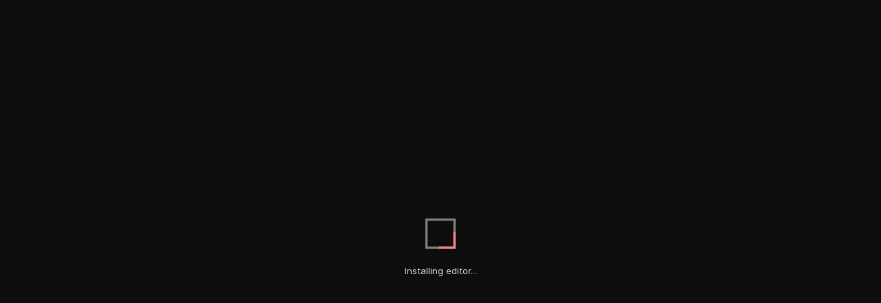

--- FILE ---
content_type: text/html; charset=utf-8
request_url: https://codesandbox.io/s/m4kvq9xx7p
body_size: 2444
content:
<!doctype html><html lang="en" style="overscroll-behavior-x:none"><head><meta charset="utf-8"><meta name="viewport" content="width=device-width,initial-scale=1"><meta property="og:author" content="https://ivesvh.com"><meta property="og:site_name" content="CodeSandbox"><link href="data:image/svg+xml;utf8,<svg xmlns='http://www.w3.org/2000/svg' viewBox='0 0 100 100'>
<style>
svg {
background: transparent;
}
path {
fill: black;
}
@media (prefers-color-scheme: dark)  {
path {
fill: white;
}
}
</style>
<path fill-rule='evenodd' clip-rule='evenodd' d='M81.8182 18.1818V81.8182H18.1818V18.1818H81.8182ZM10 90V10H90V90H10Z'/>
</svg>" rel="icon"/><link rel="mask-icon" href="/csb-ios.svg" color="#000"><link rel="manifest" href="/manifest.json"><script src="/static/js/env-config.js"></script><script src="https://ajax.googleapis.com/ajax/libs/webfont/1.6.26/webfont.js"></script><script>WebFont.load({google:{families:["Source Code Pro:500","Roboto:300,400,500,700","Poppins:300,400,500,600,700"]}})</script><!-- Injected by server: --><link rel="alternate" type="application/json+oembed" href="https://codesandbox.io/oembed?url=https://codesandbox.io/s/m4kvq9xx7p&format=json" title="🏁React Final Form - Material UI 1.0 Example" /><title>🏁React Final Form - Material UI 1.0 Example - CodeSandbox</title><link href="/static/fonts/monolisa.css" rel="stylesheet"><link crossorigin="anonymous" rel="preload" href="/static/fonts/inter/Inter-Regular.woff2" as="font"><link crossorigin="anonymous" rel="preload" href="/static/fonts/inter/Inter-Medium.woff2" as="font"><link crossorigin="anonymous" rel="preload" href="/static/fonts/inter/Inter-Bold.woff2" as="font"><link href="/static/fonts/inter/inter.css" rel="stylesheet"><link crossorigin="anonymous" rel="preload" href="/static/fonts/everett/TWKEverett-Light-web.woff2" as="font"><link crossorigin="anonymous" rel="preload" href="/static/fonts/everett/TWKEverett-Regular-web.woff2" as="font"><link crossorigin="anonymous" rel="preload" href="/static/fonts/everett/TWKEverett-Medium-web.woff2" as="font"><link href="/static/fonts/everett/everett.css" rel="stylesheet"><script src="https://codesandbox.io/static/browserfs12/browserfs.min.js" type="text/javascript"></script><script>BrowserFS&&(window.process={env:{VSCODE_DEV:!1},nextTick:function(e){return requestAnimationFrame(e)},once:BrowserFS.BFSRequire("process").once,removeListener:function(){}},window.Buffer=BrowserFS.BFSRequire("buffer").Buffer)</script><link data-name="/public/vscode33/vs/editor/editor.main" rel="preload" as="style" href="/public/vscode33/vs/editor/codesandbox.editor.main.css"><link rel="preload" as="script" href="/public/vscode33/vs/editor/codesandbox.editor.main.js"><link href="https://codesandbox.io/static/css/common.fbffe659.chunk.css" rel="stylesheet"><link href="https://codesandbox.io/static/css/vendors~app.314e3169.chunk.css" rel="stylesheet"><link href="https://codesandbox.io/static/css/default~app~embed.aeaefc59.chunk.css" rel="stylesheet"><link href="https://codesandbox.io/static/css/app.8d25fd39.css" rel="stylesheet"><meta property="og:title" name="og:title" content="🏁React Final Form - Material UI 1.0 Example - CodeSandbox">
<meta property="twitter:title" name="twitter:title" content="🏁React Final Form - Material UI 1.0 Example - CodeSandbox">
<meta property="description" name="description" content="Demonstrates how to use Material UI 1.0 form controls.">
<meta property="og:description" name="og:description" content="Demonstrates how to use Material UI 1.0 form controls.">
<meta property="twitter:description" name="twitter:description" content="Demonstrates how to use Material UI 1.0 form controls.">
<meta property="article:published_time" name="article:published_time" content="2018-05-02T03:44:40">
<meta property="article:modified_time" name="article:modified_time" content="2018-05-05T06:37:49">
<meta property="article:section" name="article:section" content="create-react-app">
<meta property="og:type" name="og:type" content="article">
<meta property="og:url" name="og:url" content="https://codesandbox.io/s/m4kvq9xx7p">
<meta property="twitter:site" name="twitter:site" content="@codesandbox">
<script type="application/ld+json">{"name":"🏁React Final Form - Material UI 1.0 Example","text":"Demonstrates how to use Material UI 1.0 form controls.","keywords":"create-react-app","author":null,"image":{"url":"https://codesandbox.io/api/v1/sandboxes/m4kvq9xx7p/screenshot.png","@type":"ImageObject"},"url":"https://codesandbox.io/s/m4kvq9xx7p","publisher":{"name":"CodeSandbox","logo":{"width":1200,"url":"https://codesandbox.io/static/img/banner.png","height":630,"@type":"ImageObject"},"@type":"Organization"},"codeRepository":"https://codesandbox.io/s/m4kvq9xx7p","codeSampleType":"full solution","dateCreated":"2018-05-02T03:44:40","dateModified":"2018-05-05T06:37:49","isBasedOn":"https://codesandbox.io/s/jp6y53o80w","programmingLanguage":"create-react-app","thumbnailUrl":"https://codesandbox.io/api/v1/sandboxes/m4kvq9xx7p/screenshot.png","workExample":{"url":"https://m4kvq9xx7p.csb.app","applicationCategory":"create-react-app","operatingSystem":"Web app","screenshot":"https://codesandbox.io/api/v1/sandboxes/m4kvq9xx7p/screenshot.png","@type":"SoftwareApplication"},"@context":"https://schema.org","@type":"SoftwareSourceCode"}</script>
<link rel="canonical" href="https://codesandbox.io/s/jp6y53o80w" />
<meta property="og:image" name="og:image" content="https://codesandbox.io/api/v1/sandboxes/m4kvq9xx7p/screenshot.png">
<meta property="twitter:image:src" name="twitter:image:src" content="https://codesandbox.io/api/v1/sandboxes/m4kvq9xx7p/screenshot.png">
<meta property="og:image:alt" name="og:image:alt" content="A preview of 🏁React Final Form - Material UI 1.0 Example">
<meta property="og:image:width" name="og:image:width" content="1200">
<meta property="twitter:image:width" name="twitter:image:width" content="1200">
<meta property="og:image:height" name="og:image:height" content="630">
<meta property="twitter:image:height" name="twitter:image:height" content="630">
<meta property="twitter:card" name="twitter:card" content="summary_large_image">
</head><body style="margin:0;padding:0"><div id="root"></div><script src="https://codesandbox.io/static/js/vendors~app~codemirror-editor~monaco-editor~sandbox.f80b3d7b3.chunk.js" crossorigin="anonymous"></script><script src="https://codesandbox.io/static/js/common-sandbox.9e074986a.chunk.js" crossorigin="anonymous"></script><script src="https://codesandbox.io/static/js/common.91fe3179f.chunk.js"></script><script src="https://codesandbox.io/static/js/vendors~app.4bc2d0a33.chunk.js"></script><script src="https://codesandbox.io/static/js/default~app~embed~sandbox~sandbox-startup.3ff9f1307.chunk.js" crossorigin="anonymous"></script><script src="https://codesandbox.io/static/js/default~app~embed~sandbox.9c812e311.chunk.js" crossorigin="anonymous"></script><script src="https://codesandbox.io/static/js/default~app~embed.d0293a40b.chunk.js"></script><script src="https://codesandbox.io/static/js/app.cf7561d08.js"></script><script>(function(){function c(){var b=a.contentDocument||a.contentWindow.document;if(b){var d=b.createElement('script');d.innerHTML="window.__CF$cv$params={r:'9c7ab49fde54cdd8',t:'MTc3MDA0NTk3Mi4wMDAwMDA='};var a=document.createElement('script');a.nonce='';a.src='/cdn-cgi/challenge-platform/scripts/jsd/main.js';document.getElementsByTagName('head')[0].appendChild(a);";b.getElementsByTagName('head')[0].appendChild(d)}}if(document.body){var a=document.createElement('iframe');a.height=1;a.width=1;a.style.position='absolute';a.style.top=0;a.style.left=0;a.style.border='none';a.style.visibility='hidden';document.body.appendChild(a);if('loading'!==document.readyState)c();else if(window.addEventListener)document.addEventListener('DOMContentLoaded',c);else{var e=document.onreadystatechange||function(){};document.onreadystatechange=function(b){e(b);'loading'!==document.readyState&&(document.onreadystatechange=e,c())}}}})();</script><script defer src="https://static.cloudflareinsights.com/beacon.min.js/vcd15cbe7772f49c399c6a5babf22c1241717689176015" integrity="sha512-ZpsOmlRQV6y907TI0dKBHq9Md29nnaEIPlkf84rnaERnq6zvWvPUqr2ft8M1aS28oN72PdrCzSjY4U6VaAw1EQ==" data-cf-beacon='{"rayId":"9c7ab49fde54cdd8","version":"2025.9.1","serverTiming":{"name":{"cfExtPri":true,"cfEdge":true,"cfOrigin":true,"cfL4":true,"cfSpeedBrain":true,"cfCacheStatus":true}},"token":"7449176f14aa420c959831edd48bd5b7","b":1}' crossorigin="anonymous"></script>
</body></html>

--- FILE ---
content_type: application/javascript; charset=UTF-8
request_url: https://codesandbox.io/cdn-cgi/challenge-platform/h/b/scripts/jsd/d251aa49a8a3/main.js?
body_size: 8400
content:
window._cf_chl_opt={AKGCx8:'b'};~function(c7,GV,Ge,Gj,Gg,GM,Gq,c0,c1,c3){c7=S,function(F,d,cV,c6,G,c){for(cV={F:570,d:472,G:553,c:601,H:545,N:644,R:564,Z:534,b:498,P:511,A:469,h:536},c6=S,G=F();!![];)try{if(c=-parseInt(c6(cV.F))/1*(-parseInt(c6(cV.d))/2)+-parseInt(c6(cV.G))/3*(-parseInt(c6(cV.c))/4)+-parseInt(c6(cV.H))/5+parseInt(c6(cV.N))/6*(parseInt(c6(cV.R))/7)+-parseInt(c6(cV.Z))/8+parseInt(c6(cV.b))/9*(-parseInt(c6(cV.P))/10)+-parseInt(c6(cV.A))/11*(parseInt(c6(cV.h))/12),d===c)break;else G.push(G.shift())}catch(H){G.push(G.shift())}}(y,247454),GV=this||self,Ge=GV[c7(496)],Gj=null,Gg=GB(),GM={},GM[c7(446)]='o',GM[c7(497)]='s',GM[c7(439)]='u',GM[c7(456)]='z',GM[c7(417)]='n',GM[c7(470)]='I',GM[c7(577)]='b',Gq=GM,GV[c7(603)]=function(F,G,H,N,HC,HX,HT,cp,R,P,A,h,D,Q,x){if(HC={F:641,d:453,G:531,c:524,H:453,N:471,R:529,Z:495,b:471,P:652,A:474,h:582,D:572,Q:596,n:604},HX={F:429,d:477,G:582,c:419,H:452},HT={F:566,d:589,G:430,c:451},cp=c7,R={'atCip':function(J,U){return J<U},'QVhwp':function(J,U){return J+U},'Zkpwc':function(J,U){return J===U},'cRQiN':function(J,U,E){return J(U,E)}},R[cp(HC.F)](null,G)||G===void 0)return N;for(P=GK(G),F[cp(HC.d)][cp(HC.G)]&&(P=P[cp(HC.c)](F[cp(HC.H)][cp(HC.G)](G))),P=F[cp(HC.N)][cp(HC.R)]&&F[cp(HC.Z)]?F[cp(HC.b)][cp(HC.R)](new F[(cp(HC.Z))](P)):function(J,cx,U){for(cx=cp,J[cx(HX.F)](),U=0;R[cx(HX.d)](U,J[cx(HX.G)]);J[U]===J[R[cx(HX.c)](U,1)]?J[cx(HX.H)](R[cx(HX.c)](U,1),1):U+=1);return J}(P),A='nAsAaAb'.split('A'),A=A[cp(HC.P)][cp(HC.A)](A),h=0;h<P[cp(HC.h)];D=P[h],Q=Gt(F,G,D),A(Q)?(x='s'===Q&&!F[cp(HC.D)](G[D]),cp(HC.Q)===H+D?R[cp(HC.n)](Z,H+D,Q):x||Z(H+D,G[D])):Z(H+D,Q),h++);return N;function Z(J,U,cn){cn=S,Object[cn(HT.F)][cn(HT.d)][cn(HT.G)](N,U)||(N[U]=[]),N[U][cn(HT.c)](J)}},c0=c7(621)[c7(461)](';'),c1=c0[c7(652)][c7(474)](c0),GV[c7(481)]=function(F,G,Hu,cJ,H,N,R,Z){for(Hu={F:619,d:582,G:467,c:451,H:612},cJ=c7,H=Object[cJ(Hu.F)](G),N=0;N<H[cJ(Hu.d)];N++)if(R=H[N],R==='f'&&(R='N'),F[R]){for(Z=0;Z<G[H[N]][cJ(Hu.d)];-1===F[R][cJ(Hu.G)](G[H[N]][Z])&&(c1(G[H[N]][Z])||F[R][cJ(Hu.c)]('o.'+G[H[N]][Z])),Z++);}else F[R]=G[H[N]][cJ(Hu.H)](function(P){return'o.'+P})},c3=function(ND,Nh,NA,NP,Nw,NR,cU,d,G,c,H){return ND={F:591,d:578,G:635,c:620,H:522,N:478},Nh={F:542,d:573,G:437,c:550,H:512,N:638,R:491,Z:542,b:574,P:579,A:451,h:542,D:607,Q:627,n:486,x:542,J:484,m:504,U:491,E:611,v:542,T:584,X:617,C:512,i:637,s:542,a:475,Y:623,V:447,e:623,j:627,I:542},NA={F:584,d:582},NP={F:598,d:620,G:582,c:467,H:616,N:451,R:612,Z:454},Nw={F:504,d:582,G:623,c:566,H:589,N:430,R:589,Z:566,b:430,P:514,A:454,h:499,D:635,Q:458,n:434,x:451,J:581,m:468,U:463,E:523,v:451,T:649,X:523,C:454,i:649,s:437,a:523,Y:451,V:442,e:542,j:628,I:595,f:627,k:643,z:566,o:514,O:648,L:451,B:454,g:643,l:468,M:463,W:611,K:574,y0:647,y1:451,y2:555,y3:609,y4:451,y5:627,y6:625,y7:637},NR={F:629,d:431,G:490,c:623},cU=c7,d={'QJqPY':cU(ND.F),'KrXYp':function(N,R){return R===N},'HpiOD':cU(ND.d),'PZRdA':function(N,R){return N==R},'wycsq':function(N,R){return N>R},'EVbGI':cU(ND.G),'EhqBr':function(N,R){return N<R},'dLJvG':function(N,R){return R==N},'RBCMj':function(N,R){return N(R)},'HVPCU':function(N,R){return N|R},'vOArJ':function(N,R){return R&N},'IzLWx':function(N,R){return N-R},'QXwKy':function(N,R){return N<<R},'hOhve':function(N,R){return R&N},'pVCvu':function(N,R){return N(R)},'jKCVh':function(N,R){return N<R},'xtyKN':function(N,R){return N&R},'BhwOh':function(N,R){return R==N},'kNWLe':function(N,R){return N-R},'hkDrW':function(N,R){return N-R},'BLtbb':function(N,R){return N-R},'dBFkb':function(N,R){return N<R},'TWCfv':function(N,R){return N<<R},'UXSEQ':function(N,R){return N<R},'GVCkH':function(N,R){return N&R},'WYKPs':function(N,R){return N(R)},'OnrQE':cU(ND.c),'TzqFC':function(N,R){return R==N},'sTNpr':function(N,R){return N!=R},'oJmdR':function(N,R){return N==R},'soMmb':function(N,R){return R*N},'QYXEi':function(N,R){return R&N},'UCJRe':function(N,R){return N*R},'JgrBO':function(N,R){return N(R)},'NJmBx':function(N,R){return N!=R},'JhGfb':function(N,R){return N(R)},'WSmXF':function(N,R){return R&N},'PyIFb':function(N,R){return N(R)},'behcW':function(N,R){return N===R},'lCEUz':function(N,R){return N+R}},G=String[cU(ND.H)],c={'h':function(N,NN,cE){return NN={F:490,d:623},cE=cU,d[cE(NR.F)](d[cE(NR.d)],d[cE(NR.d)])?N==null?'':c.g(N,6,function(R,cv){return cv=cE,d[cv(NN.F)][cv(NN.d)](R)}):d[cE(NR.G)][cE(NR.c)](d)},'g':function(N,R,Z,cT,P,A,D,Q,x,J,U,E,T,X,C,i,s,Y){if(cT=cU,d[cT(Nw.F)](null,N))return'';for(A={},D={},Q='',x=2,J=3,U=2,E=[],T=0,X=0,C=0;C<N[cT(Nw.d)];C+=1)if(i=N[cT(Nw.G)](C),Object[cT(Nw.c)][cT(Nw.H)][cT(Nw.N)](A,i)||(A[i]=J++,D[i]=!0),s=Q+i,Object[cT(Nw.c)][cT(Nw.R)][cT(Nw.N)](A,s))Q=s;else{if(Object[cT(Nw.Z)][cT(Nw.H)][cT(Nw.b)](D,Q)){if(d[cT(Nw.P)](256,Q[cT(Nw.A)](0))){if(d[cT(Nw.h)]!==cT(Nw.D))Y();else{for(P=0;d[cT(Nw.Q)](P,U);T<<=1,d[cT(Nw.n)](X,R-1)?(X=0,E[cT(Nw.x)](d[cT(Nw.J)](Z,T)),T=0):X++,P++);for(Y=Q[cT(Nw.A)](0),P=0;8>P;T=d[cT(Nw.m)](T<<1.95,d[cT(Nw.U)](Y,1)),X==d[cT(Nw.E)](R,1)?(X=0,E[cT(Nw.v)](Z(T)),T=0):X++,Y>>=1,P++);}}else{for(Y=1,P=0;P<U;T=d[cT(Nw.T)](T,1)|Y,X==d[cT(Nw.X)](R,1)?(X=0,E[cT(Nw.x)](Z(T)),T=0):X++,Y=0,P++);for(Y=Q[cT(Nw.C)](0),P=0;d[cT(Nw.P)](16,P);T=d[cT(Nw.i)](T,1)|d[cT(Nw.s)](Y,1),X==d[cT(Nw.a)](R,1)?(X=0,E[cT(Nw.Y)](d[cT(Nw.V)](Z,T)),T=0):X++,Y>>=1,P++);}x--,x==0&&(x=Math[cT(Nw.e)](2,U),U++),delete D[Q]}else for(Y=A[Q],P=0;d[cT(Nw.j)](P,U);T=T<<1|d[cT(Nw.I)](Y,1),d[cT(Nw.f)](X,d[cT(Nw.k)](R,1))?(X=0,E[cT(Nw.x)](Z(T)),T=0):X++,Y>>=1,P++);Q=(x--,0==x&&(x=Math[cT(Nw.e)](2,U),U++),A[s]=J++,String(i))}if(''!==Q){if(Object[cT(Nw.z)][cT(Nw.R)][cT(Nw.b)](D,Q)){if(d[cT(Nw.o)](256,Q[cT(Nw.A)](0))){for(P=0;P<U;T<<=1,d[cT(Nw.n)](X,d[cT(Nw.O)](R,1))?(X=0,E[cT(Nw.L)](Z(T)),T=0):X++,P++);for(Y=Q[cT(Nw.B)](0),P=0;8>P;T=T<<1|1.89&Y,X==d[cT(Nw.g)](R,1)?(X=0,E[cT(Nw.v)](Z(T)),T=0):X++,Y>>=1,P++);}else{for(Y=1,P=0;P<U;T=d[cT(Nw.l)](T<<1,Y),R-1==X?(X=0,E[cT(Nw.x)](Z(T)),T=0):X++,Y=0,P++);for(Y=Q[cT(Nw.C)](0),P=0;16>P;T=T<<1|d[cT(Nw.M)](Y,1),d[cT(Nw.F)](X,d[cT(Nw.W)](R,1))?(X=0,E[cT(Nw.Y)](d[cT(Nw.V)](Z,T)),T=0):X++,Y>>=1,P++);}x--,0==x&&(x=Math[cT(Nw.e)](2,U),U++),delete D[Q]}else for(Y=A[Q],P=0;d[cT(Nw.K)](P,U);T=d[cT(Nw.y0)](T,1)|1.86&Y,d[cT(Nw.f)](X,d[cT(Nw.k)](R,1))?(X=0,E[cT(Nw.y1)](Z(T)),T=0):X++,Y>>=1,P++);x--,x==0&&U++}for(Y=2,P=0;d[cT(Nw.y2)](P,U);T=T<<1.13|d[cT(Nw.y3)](Y,1),R-1==X?(X=0,E[cT(Nw.y4)](d[cT(Nw.V)](Z,T)),T=0):X++,Y>>=1,P++);for(;;)if(T<<=1,d[cT(Nw.y5)](X,R-1)){E[cT(Nw.Y)](d[cT(Nw.y6)](Z,T));break}else X++;return E[cT(Nw.y7)]('')},'j':function(N,cX,R){return cX=cU,R={'tITsv':function(Z,b){return Z(b)}},N==null?'':d[cX(NA.F)]('',N)?null:c.i(N[cX(NA.d)],32768,function(Z,cC,P,A){if(cC=cX,d[cC(NP.F)]!==cC(NP.d)){if(P=X[C],'f'===P&&(P='N'),i[P]){for(A=0;A<s[a[Y]][cC(NP.G)];-1===V[P][cC(NP.c)](A[j[I]][A])&&(R[cC(NP.H)](P,k[z[o]][A])||O[P][cC(NP.N)]('o.'+L[B[Z]][A])),A++);}else l[P]=M[W[K]][cC(NP.R)](function(y3){return'o.'+y3})}else return N[cC(NP.Z)](Z)})},'i':function(N,R,Z,ci,P,A,D,Q,x,J,U,E,T,X,C,i,Y,s){for(ci=cU,P=[],A=4,D=4,Q=3,x=[],E=Z(0),T=R,X=1,J=0;3>J;P[J]=J,J+=1);for(C=0,i=Math[ci(Nh.F)](2,2),U=1;d[ci(Nh.d)](U,i);s=d[ci(Nh.G)](E,T),T>>=1,d[ci(Nh.c)](0,T)&&(T=R,E=Z(X++)),C|=d[ci(Nh.H)](0<s?1:0,U),U<<=1);switch(C){case 0:for(C=0,i=Math[ci(Nh.F)](2,8),U=1;d[ci(Nh.d)](U,i);s=d[ci(Nh.N)](E,T),T>>=1,0==T&&(T=R,E=Z(X++)),C|=d[ci(Nh.R)](0<s?1:0,U),U<<=1);Y=G(C);break;case 1:for(C=0,i=Math[ci(Nh.Z)](2,16),U=1;i!=U;s=T&E,T>>=1,0==T&&(T=R,E=Z(X++)),C|=(d[ci(Nh.b)](0,s)?1:0)*U,U<<=1);Y=d[ci(Nh.P)](G,C);break;case 2:return''}for(J=P[3]=Y,x[ci(Nh.A)](Y);;){if(X>N)return'';for(C=0,i=Math[ci(Nh.h)](2,Q),U=1;d[ci(Nh.D)](U,i);s=T&E,T>>=1,d[ci(Nh.Q)](0,T)&&(T=R,E=d[ci(Nh.n)](Z,X++)),C|=U*(0<s?1:0),U<<=1);switch(Y=C){case 0:for(C=0,i=Math[ci(Nh.x)](2,8),U=1;i!=U;s=d[ci(Nh.J)](E,T),T>>=1,d[ci(Nh.m)](0,T)&&(T=R,E=Z(X++)),C|=d[ci(Nh.U)](d[ci(Nh.b)](0,s)?1:0,U),U<<=1);P[D++]=G(C),Y=d[ci(Nh.E)](D,1),A--;break;case 1:for(C=0,i=Math[ci(Nh.v)](2,16),U=1;U!=i;s=T&E,T>>=1,d[ci(Nh.T)](0,T)&&(T=R,E=d[ci(Nh.X)](Z,X++)),C|=d[ci(Nh.C)](0<s?1:0,U),U<<=1);P[D++]=G(C),Y=D-1,A--;break;case 2:return x[ci(Nh.i)]('')}if(A==0&&(A=Math[ci(Nh.s)](2,Q),Q++),P[Y])Y=P[Y];else if(d[ci(Nh.a)](Y,D))Y=J+J[ci(Nh.Y)](0);else return null;x[ci(Nh.A)](Y),P[D++]=d[ci(Nh.V)](J,Y[ci(Nh.e)](0)),A--,J=Y,d[ci(Nh.j)](0,A)&&(A=Math[ci(Nh.I)](2,Q),Q++)}}},H={},H[cU(ND.N)]=c.h,H}(),c4();function Gt(F,G,H,Hx,cD,N,R,Z){N=(Hx={F:505,d:446,G:633,c:465,H:424,N:422,R:585,Z:436,b:493,P:421,A:422,h:605,D:543,Q:428,n:576,x:645,J:650,m:471,U:517,E:471,v:605,T:508},cD=c7,{'LrfHQ':cD(Hx.F),'HKaeU':function(P,A){return A==P},'rkdKW':function(P,A){return P==A},'eimyi':cD(Hx.d),'WWctB':cD(Hx.G),'gdIEb':cD(Hx.c),'BRAMo':function(P,A,h){return P(A,h)}});try{R=G[H]}catch(P){return'i'}if(N[cD(Hx.H)](null,R))return void 0===R?'u':'x';if(N[cD(Hx.N)](N[cD(Hx.R)],typeof R)){if(N[cD(Hx.Z)]!==cD(Hx.b))try{if(cD(Hx.c)===N[cD(Hx.P)]){if(N[cD(Hx.A)](cD(Hx.h),typeof R[cD(Hx.D)]))return R[cD(Hx.D)](function(){}),'p'}else return G[cD(Hx.Q)]()<H}catch(h){}else N(),R[cD(Hx.n)]!==N[cD(Hx.x)]&&(A[cD(Hx.J)]=h,D())}return F[cD(Hx.m)][cD(Hx.U)](R)?'a':R===F[cD(Hx.E)]?'D':R===!0?'T':!1===R?'F':(Z=typeof R,cD(Hx.v)==Z?N[cD(Hx.T)](GW,F,R)?'N':'f':Gq[Z]||'?')}function Gf(cz,cy,d,G,c,H,Z,b,P,A,h,D,Q,n){if(cz={F:557,d:435,G:586,c:502,H:433,N:480,R:639,Z:558,b:506,P:417,A:455,h:547,D:639,Q:476,n:509,x:599,J:507,m:461,U:488,E:608,v:613,T:466,X:482,C:653,i:478,s:557,a:615,Y:519,V:539,e:642,j:423,I:535,f:562,k:615,z:560,o:615,O:560,L:525,B:615,g:525,l:416,M:615,W:546,K:561},cy=c7,d={},d[cy(cz.F)]=cy(cz.d),d[cy(cz.G)]=cy(cz.c),d[cy(cz.H)]=cy(cz.N),d[cy(cz.R)]=cy(cz.Z),d[cy(cz.b)]=cy(cz.P),d[cy(cz.A)]=function(N,R){return N===R},G=d,c=GV[cy(cz.h)],!c){if(G[cy(cz.D)]===G[cy(cz.D)])return null;else d(cy(cz.Q))}if(H=c.i,typeof H!==G[cy(cz.b)]||H<30){if(G[cy(cz.A)](cy(cz.n),cy(cz.x))){for(Z=cy(cz.J)[cy(cz.m)]('|'),b=0;!![];){switch(Z[b++]){case'0':D[cy(cz.U)]=function(){};continue;case'1':P={},P[cy(cz.E)]=E,P[cy(cz.v)]=n,P[cy(cz.T)]=cy(cz.X),D[cy(cz.C)](U[cy(cz.i)](P));continue;case'2':A=G[cy(cz.s)]+h[cy(cz.a)][cy(cz.Y)]+cy(cz.V)+h.r+G[cy(cz.G)];continue;case'3':D[cy(cz.e)](G[cy(cz.H)],A);continue;case'4':D[cy(cz.j)]=2500;continue;case'5':h=A[cy(cz.h)];continue;case'6':D=new D[(cy(cz.I))]();continue;case'7':n=(Q={},Q[cy(cz.f)]=Q[cy(cz.k)][cy(cz.f)],Q[cy(cz.z)]=n[cy(cz.o)][cy(cz.O)],Q[cy(cz.L)]=x[cy(cz.B)][cy(cz.g)],Q[cy(cz.l)]=J[cy(cz.M)][cy(cz.W)],Q[cy(cz.K)]=m,Q);continue}break}}else return null}return H}function GO(H1,cc,d,G,c,H,N){return H1={F:626,d:556,G:592},cc=c7,d={},d[cc(H1.F)]=function(R,Z){return R-Z},G=d,c=3600,H=Go(),N=Math[cc(H1.d)](Date[cc(H1.G)]()/1e3),G[cc(H1.F)](N,H)>c?![]:!![]}function c4(NE,NU,NJ,cu,F,d,G,c,H){if(NE={F:441,d:547,G:576,c:505,H:537,N:632,R:516,Z:450,b:528,P:650,A:650},NU={F:516,d:576,G:505,c:650},NJ={F:448,d:515},cu=c7,F={'sGXwX':function(N){return N()},'HvHWh':function(N,R){return N(R)},'jDwai':function(N,R){return R!==N},'uQjqZ':cu(NE.F)},d=GV[cu(NE.d)],!d)return;if(!GO())return;if(G=![],c=function(cs){if(cs=cu,!G){if(G=!![],!F[cs(NJ.F)](GO))return;F[cs(NJ.d)](GI,function(N){c5(d,N)})}},Ge[cu(NE.G)]!==cu(NE.c))c();else if(GV[cu(NE.H)])Ge[cu(NE.H)](cu(NE.N),c);else if(F[cu(NE.R)](F[cu(NE.Z)],cu(NE.F)))return c&&H[cu(NE.b)]?N[cu(NE.b)]():'';else H=Ge[cu(NE.P)]||function(){},Ge[cu(NE.A)]=function(ca){ca=cu,H(),F[ca(NU.F)](Ge[ca(NU.d)],ca(NU.G))&&(Ge[ca(NU.c)]=H,c())}}function S(F,d,G,c){return F=F-416,G=y(),c=G[F],c}function y(NX){return NX='split,MbYys,vOArJ,createElement,XimLO,source,indexOf,HVPCU,8877taeGWx,bigint,Array,179768WMZine,pySMj,bind,behcW,xhr-error,atCip,awWvHrUCSiM,OAwxS,POST,rxvNi8,jsd,UAuby,WSmXF,iframe,JhGfb,QfCXF,ontimeout,href,QJqPY,UCJRe,NzGNh,jKGkB,style,Set,document,string,729rkaZaV,EVbGI,[native code],RFNNN,/invisible/jsd,gHNZi,PZRdA,loading,kcZDg,5|2|6|3|4|0|7|1,BRAMo,PlAWW,api,430HVUPRJ,soMmb,AdeF3,wycsq,HvHWh,jDwai,isArray,HmaRc,AKGCx8,/jsd/oneshot/d251aa49a8a3/0.2287790410320754:1770042231:TwijFo6QBR234RVJpUnPSRFmrMyw8hr1KbUJpiEimcw/,vuVqE,fromCharCode,IzLWx,concat,LRmiB4,contentDocument,location,randomUUID,from,WqPfs,getOwnPropertyNames,VAoTJ,ScEpp,3523656IXOTXj,XMLHttpRequest,2628ToJexR,addEventListener,parent,/b/ov1/0.2287790410320754:1770042231:TwijFo6QBR234RVJpUnPSRFmrMyw8hr1KbUJpiEimcw/,cloudflare-invisible,toString,pow,catch,clientInformation,1501430dEURbn,aUjz8,__CF$cv$params,OFwVm,removeChild,oJmdR,error,cRMCg,3PebRYS,tmdQM,UXSEQ,floor,cxGKN,AFqWh,lDUoV,SSTpq3,JBxy9,CnwA5,GlaZl,28DGAOmA,wdlDV,prototype,detail,QwwDb,stringify,4WoPZdw,status,isNaN,sTNpr,dBFkb,appendChild,readyState,boolean,ADwcP,JgrBO,success,RBCMj,length,hgYOi,TzqFC,eimyi,utnIQ,fgrOF,fPiCH,hasOwnProperty,contentWindow,bKkeu1lUnCh92zrdREm-TsWjMAVB6Lp5SJYD7Ff4g$ZaoNPHQ3v80iXcyGqwxtI+O,now,nAvqY,onerror,xtyKN,d.cookie,display: none,OnrQE,cAijq,ezkRB,1821940JcQujO,qadYO,pRIb1,cRQiN,function,WxlqS,NJmBx,errorInfoObject,GVCkH,TYlZ6,BLtbb,map,chctx,sOfQY,_cf_chl_opt,tITsv,PyIFb,RUajz,keys,cJCdL,_cf_chl_opt;JJgc4;PJAn2;kJOnV9;IWJi4;OHeaY1;DqMg0;FKmRv9;LpvFx1;cAdz2;PqBHf2;nFZCC5;ddwW5;pRIb1;rxvNi8;RrrrA2;erHi9,event,charAt,QOeJF,WYKPs,AYOgv,BhwOh,jKCVh,KrXYp,tabIndex,postMessage,DOMContentLoaded,TnNHG,cvtci,dkCvD,unqUD,join,QYXEi,PUVEr,error on cf_chl_props,Zkpwc,open,kNWLe,530088EprFMm,LrfHQ,wbslH,TWCfv,hkDrW,QXwKy,onreadystatechange,getPrototypeOf,includes,send,pkLOA2,number,onload,QVhwp,sid,gdIEb,rkdKW,timeout,HKaeU,navigator,KjFXG,CrbHh,random,sort,call,HpiOD,body,uNJBv,dLJvG,/cdn-cgi/challenge-platform/h/,WWctB,hOhve,tEMna,undefined,gfZKv,oBLsk,pVCvu,GppMx,Function,log,object,lCEUz,sGXwX,burdo,uQjqZ,push,splice,Object,charCodeAt,jPoVi,symbol,ZuITB,EhqBr,5|1|10|4|6|0|7|3|9|8|2,http-code:'.split(','),y=function(){return NX},y()}function GI(F,cf,cI,c8,d,G){cf={F:634,d:640},cI={F:605,d:646},c8=c7,d={'wbslH':function(c){return c()},'cvtci':function(c,H,N){return c(H,N)}},G=c2(),d[c8(cf.F)](GL,G.r,function(c,c9){c9=c8,typeof F===c9(cI.F)&&F(c),d[c9(cI.d)](Gk)}),G.e&&Gl(c8(cf.d),G.e)}function Go(cK,cG,F,d){return cK={F:547,d:556,G:636},cG=c7,F={'unqUD':function(G,c){return G(c)}},d=GV[cG(cK.F)],Math[cG(cK.d)](+F[cG(cK.G)](atob,d.t))}function Gk(cM,cl,cS,F,d){if(cM={F:624,d:473,G:503},cl={F:587},cS=c7,F={'fgrOF':function(G){return G()},'QOeJF':function(G){return G()},'pySMj':function(G,c){return G(c)},'gHNZi':function(G,c){return G*c}},d=F[cS(cM.F)](Gf),null===d)return;Gj=(Gj&&F[cS(cM.d)](clearTimeout,Gj),setTimeout(function(cF){cF=cS,F[cF(cl.F)](GI)},F[cS(cM.G)](d,1e3)))}function Gz(d,cW,cd,G,c){return cW={F:600,d:600,G:428},cd=c7,G={},G[cd(cW.F)]=function(H,N){return H<N},c=G,c[cd(cW.d)](Math[cd(cW.G)](),d)}function Gr(){return Gf()!==null}function c5(c,H,NT,cY,N,R,Z,b){if(NT={F:427,d:423,G:438,c:580,H:530,N:510,R:438,Z:593,b:593,P:466,A:540,h:420,D:622,Q:538,n:631,x:427,J:420,m:622,U:551,E:567,v:538},cY=c7,N={},N[cY(NT.F)]=cY(NT.d),N[cY(NT.G)]=cY(NT.c),N[cY(NT.H)]=function(P,A){return A===P},R=N,!c[cY(NT.N)])return;H===R[cY(NT.R)]?R[cY(NT.H)](cY(NT.Z),cY(NT.b))?(Z={},Z[cY(NT.P)]=cY(NT.A),Z[cY(NT.h)]=c.r,Z[cY(NT.D)]=cY(NT.c),GV[cY(NT.Q)][cY(NT.n)](Z,'*')):Z(R[cY(NT.x)]):(b={},b[cY(NT.P)]=cY(NT.A),b[cY(NT.J)]=c.r,b[cY(NT.m)]=cY(NT.U),b[cY(NT.E)]=H,GV[cY(NT.v)][cY(NT.n)](b,'*'))}function GL(F,d,Hd,HF,HS,Hy,cH,G,c,H,N){Hd={F:518,d:460,G:520,c:547,H:445,N:615,R:535,Z:642,b:480,P:521,A:426,h:606,D:435,Q:519,n:602,x:510,J:423,m:488,U:418,E:594,v:527,T:489,X:489,C:653,i:478,s:569},HF={F:443,d:476},HS={F:462,d:571,G:487,c:492,H:501,N:533,R:580,Z:572,b:596,P:563,A:443,h:426,D:532,Q:571},Hy={F:423},cH=c7,G={'GlaZl':function(R,Z){return R+Z},'MbYys':function(R,Z){return R>=Z},'QfCXF':function(R,Z){return R<Z},'NzGNh':function(R,Z){return Z!==R},'ScEpp':cH(Hd.F),'GppMx':function(R,Z){return R(Z)},'KjFXG':function(R,Z){return R+Z},'VAoTJ':cH(Hd.d),'vuVqE':function(R,Z){return R+Z},'WxlqS':function(R,Z){return R+Z},'qadYO':cH(Hd.G)},c=GV[cH(Hd.c)],console[cH(Hd.H)](GV[cH(Hd.N)]),H=new GV[(cH(Hd.R))](),H[cH(Hd.Z)](cH(Hd.b),G[cH(Hd.P)](G[cH(Hd.A)](G[cH(Hd.h)](cH(Hd.D),GV[cH(Hd.N)][cH(Hd.Q)]),G[cH(Hd.n)]),c.r)),c[cH(Hd.x)]&&(H[cH(Hd.J)]=5e3,H[cH(Hd.m)]=function(cN){cN=cH,d(cN(Hy.F))}),H[cH(Hd.U)]=function(cR,Z){(cR=cH,G[cR(HS.F)](H[cR(HS.d)],200)&&G[cR(HS.G)](H[cR(HS.d)],300))?G[cR(HS.c)](cR(HS.H),G[cR(HS.N)])?d(cR(HS.R)):(Z='s'===x&&!J[cR(HS.Z)](m[U]),cR(HS.b)===E+Z?T(X+C,i):Z||s(G[cR(HS.P)](a,Y),V[e])):G[cR(HS.A)](d,G[cR(HS.h)](G[cR(HS.D)],H[cR(HS.Q)]))},H[cH(Hd.E)]=function(cw){cw=cH,G[cw(HF.F)](d,cw(HF.d))},N={'t':Go(),'lhr':Ge[cH(Hd.v)]&&Ge[cH(Hd.v)][cH(Hd.T)]?Ge[cH(Hd.v)][cH(Hd.X)]:'','api':c[cH(Hd.x)]?!![]:![],'c':Gr(),'payload':F},H[cH(Hd.C)](c3[cH(Hd.i)](JSON[cH(Hd.s)](N)))}function c2(Ha,cm,G,c,H,N,R,Z,b,P){G=(Ha={F:459,d:544,G:526,c:554,H:461,N:494,R:597,Z:559,b:425,P:432,A:575,h:464,D:485,Q:590,n:432,x:549,J:457,m:614,U:630},cm=c7,{'tmdQM':cm(Ha.F),'lDUoV':cm(Ha.d),'ZuITB':function(A,h,D,Q,n){return A(h,D,Q,n)},'sOfQY':cm(Ha.G)});try{for(c=G[cm(Ha.c)][cm(Ha.H)]('|'),H=0;!![];){switch(c[H++]){case'0':N={};continue;case'1':Z[cm(Ha.N)]=cm(Ha.R);continue;case'2':return R={},R.r=N,R.e=null,R;case'3':N=pRIb1(b,b[G[cm(Ha.Z)]]||b[cm(Ha.b)],'n.',N);continue;case'4':Ge[cm(Ha.P)][cm(Ha.A)](Z);continue;case'5':Z=Ge[cm(Ha.h)](cm(Ha.D));continue;case'6':b=Z[cm(Ha.Q)];continue;case'7':N=pRIb1(b,b,'',N);continue;case'8':Ge[cm(Ha.n)][cm(Ha.x)](Z);continue;case'9':N=G[cm(Ha.J)](pRIb1,b,Z[G[cm(Ha.m)]],'d.',N);continue;case'10':Z[cm(Ha.U)]='-1';continue}break}}catch(A){return P={},P.r={},P.e=A,P}}function Gl(H,N,HP,HZ,cb,R,Z,HR,m,U,b,P,A,h,D,Q,n,x){if(HP={F:565,d:618,G:483,c:583,H:548,N:539,R:440,Z:482,b:565,P:618,A:618,h:650,D:513,Q:610,n:552,x:547,J:435,m:615,U:519,E:548,v:502,T:535,X:642,C:480,i:423,s:488,a:562,Y:615,V:562,e:560,j:560,I:525,f:615,k:525,z:416,o:615,O:546,L:561,B:608,g:613,l:466,M:440,W:653,K:478},HZ={F:479,d:588,G:576,c:505,H:650},cb=c7,R={},R[cb(HP.F)]=function(J,m){return J!==m},R[cb(HP.d)]=cb(HP.G),R[cb(HP.c)]=function(J,m){return J+m},R[cb(HP.H)]=cb(HP.N),R[cb(HP.R)]=cb(HP.Z),Z=R,!Gz(0)){if(Z[cb(HP.b)](Z[cb(HP.P)],Z[cb(HP.A)]))HR={F:565},m={'OAwxS':function(E){return E()},'fPiCH':function(E,v,cP){return cP=cb,Z[cP(HR.F)](E,v)}},U=N[cb(HP.h)]||function(){},R[cb(HP.h)]=function(cA){cA=cb,m[cA(HZ.F)](U),m[cA(HZ.d)](U[cA(HZ.G)],cA(HZ.c))&&(Q[cA(HZ.H)]=U,n())};else return![]}P=(b={},b[cb(HP.D)]=H,b[cb(HP.Q)]=N,b);try{if(cb(HP.n)!==cb(HP.n))return![];else A=GV[cb(HP.x)],h=Z[cb(HP.c)](cb(HP.J),GV[cb(HP.m)][cb(HP.U)])+Z[cb(HP.E)]+A.r+cb(HP.v),D=new GV[(cb(HP.T))](),D[cb(HP.X)](cb(HP.C),h),D[cb(HP.i)]=2500,D[cb(HP.s)]=function(){},Q={},Q[cb(HP.a)]=GV[cb(HP.Y)][cb(HP.V)],Q[cb(HP.e)]=GV[cb(HP.m)][cb(HP.j)],Q[cb(HP.I)]=GV[cb(HP.f)][cb(HP.k)],Q[cb(HP.z)]=GV[cb(HP.o)][cb(HP.O)],Q[cb(HP.L)]=Gg,n=Q,x={},x[cb(HP.B)]=P,x[cb(HP.g)]=n,x[cb(HP.l)]=Z[cb(HP.M)],D[cb(HP.W)](c3[cb(HP.K)](x))}catch(U){}}function GB(HG,cZ){return HG={F:528,d:528},cZ=c7,crypto&&crypto[cZ(HG.F)]?crypto[cZ(HG.d)]():''}function GW(d,G,Hh,ch,c,H){return Hh={F:568,d:449,G:500,c:444,H:444,N:566,R:541,Z:430,b:467},ch=c7,c={},c[ch(Hh.F)]=function(N,R){return N<R},c[ch(Hh.d)]=ch(Hh.G),H=c,G instanceof d[ch(Hh.c)]&&H[ch(Hh.F)](0,d[ch(Hh.H)][ch(Hh.N)][ch(Hh.R)][ch(Hh.Z)](G)[ch(Hh.b)](H[ch(Hh.d)]))}function GK(F,HJ,cQ,d){for(HJ={F:524,d:619,G:651},cQ=c7,d=[];F!==null;d=d[cQ(HJ.F)](Object[cQ(HJ.d)](F)),F=Object[cQ(HJ.G)](F));return d}}()